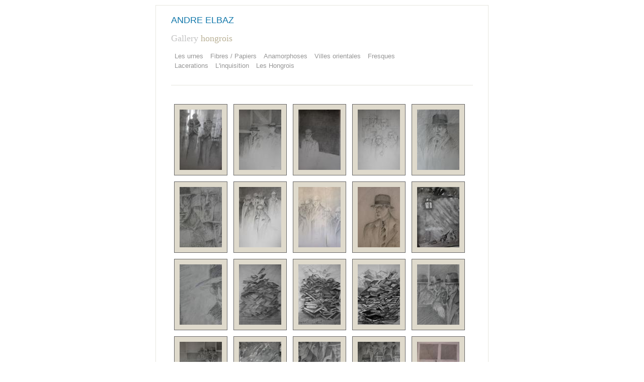

--- FILE ---
content_type: text/html; charset=UTF-8
request_url: http://www.andreelbaz.com/zenphoto/hongrois
body_size: 10616
content:
<!DOCTYPE html>
<html>
	<head>
		<meta charset="UTF-8">
			<script type="text/javascript" src="/zenphoto/zp-core/js/jquery.js"></script>
	<script type="text/javascript" src="/zenphoto/zp-core/js/zenphoto.js"></script>
			<title>hongrois | Gallery | ANDRE ELBAZ - le site officiel</title>		<link rel="stylesheet" href="/zenphoto/themes/basic/styles/light.css" type="text/css" />
		<link rel="stylesheet" href="/zenphoto/themes/basic/common.css" type="text/css" />
		<link rel="alternate" type="application/rss+xml" title="hongrois" href="http://www.andreelbaz.com/zenphoto/index.php?rss=gallery&amp;albumname=hongrois&amp;lang=" />
	</head>
	<body>
				<div id="main">
			 <a href="http://www.andreelbaz.com/">
			                 <font size="4">ANDRE ELBAZ</font>


				<div id="gallerytitle">
					<h2><span><a href="/zenphoto/" title="Gallery Index">Gallery</a></span> hongrois</h2>

			<div id="menu">
					<ul>
						<li ><a href="http://www.andreelbaz.com/zenphoto/lesurnes.htm" title="Index" >Les urnes</a></li>
						<li ><a href="http://www.andreelbaz.com/zenphoto/fibres.htm" title="Les fibres" >Fibres / Papiers</a></li>
						<li ><a href="http://www.andreelbaz.com/zenphoto/lesanamorphoses.htm" title="Archives" >Anamorphoses</a></li>
						<li ><a href="http://www.andreelbaz.com/zenphoto/lesvillesorientales.htm" title="ville" >Villes orientales</a></li>
						<li ><a href="http://www.andreelbaz.com/zenphoto/lesfresques.htm" title="Fresques" >Fresques </a></li>
						<br>
			                        <li ><a href="http://www.andreelbaz.com/zenphoto/leslacerations.htm" title="Wallpapers" >Lacerations</a></li>
			                        <li ><a href="http://www.andreelbaz.com/zenphoto/lesinquisitions.htm" title="inquisition" >L'inquisition</a></li>
			                        <li ><a href="http://www.andreelbaz.com/zenphoto/leshongrois.htm" title="hongrois" >Les Hongrois</a></li>

				                <br>				
					</ul>
			                
				</div>
				<div id="gallerytitle">
				</div>
			<div id="padbox">
								<div id="albums">
									</div>
				<br class="clearfloat">
				<div id="images">
											<div class="image">
							<div class="imagethumb">
								<a href="/zenphoto/hongrois/autoportrait-avec-des-Hongrois-%282005%29.jpg" title="autoportrait-avec-des-Hongrois-(2005)">
									<img src="/zenphoto/cache/hongrois/autoportrait-avec-des-Hongrois-%282005%29_120_cw84_ch120_thumb.jpg" width="84" height="120" alt="autoportrait-avec-des-Hongrois-(2005)" />								</a>
							</div>
						</div>
											<div class="image">
							<div class="imagethumb">
								<a href="/zenphoto/hongrois/Buda-peste1943.jpg" title="Buda-peste1943">
									<img src="/zenphoto/cache/hongrois/Buda-peste1943_120_cw84_ch120_thumb.jpg" width="84" height="120" alt="Buda-peste1943" />								</a>
							</div>
						</div>
											<div class="image">
							<div class="imagethumb">
								<a href="/zenphoto/hongrois/Comment-s%27appelait-il-deja-ce-fameux-mathematicien.jpg" title="Comment-s&#039;appelait-il-deja-ce-fameux-mathematicien">
									<img src="/zenphoto/cache/hongrois/Comment-s%27appelait-il-deja-ce-fameux-mathematicien_120_cw84_ch120_thumb.jpg" width="84" height="120" alt="Comment-s&#039;appelait-il-deja-ce-fameux-mathematicien" />								</a>
							</div>
						</div>
											<div class="image">
							<div class="imagethumb">
								<a href="/zenphoto/hongrois/Derniere-photo-de-famille.jpg" title="Derniere-photo-de-famille">
									<img src="/zenphoto/cache/hongrois/Derniere-photo-de-famille_120_cw84_ch120_thumb.jpg" width="84" height="120" alt="Derniere-photo-de-famille" />								</a>
							</div>
						</div>
											<div class="image">
							<div class="imagethumb">
								<a href="/zenphoto/hongrois/detail-comme-disait-l%27autre.jpg" title="detail-comme-disait-l&#039;autre">
									<img src="/zenphoto/cache/hongrois/detail-comme-disait-l%27autre_120_cw84_ch120_thumb.jpg" width="84" height="120" alt="detail-comme-disait-l&#039;autre" />								</a>
							</div>
						</div>
											<div class="image">
							<div class="imagethumb">
								<a href="/zenphoto/hongrois/detail-les-Hongrois-1944.jpg" title="detail-les-Hongrois-1944">
									<img src="/zenphoto/cache/hongrois/detail-les-Hongrois-1944_120_cw84_ch120_thumb.jpg" width="84" height="120" alt="detail-les-Hongrois-1944" />								</a>
							</div>
						</div>
											<div class="image">
							<div class="imagethumb">
								<a href="/zenphoto/hongrois/Fin-de-spectacle-la-sortie-des-artistes.jpg" title="Fin-de-spectacle-la-sortie-des-artistes">
									<img src="/zenphoto/cache/hongrois/Fin-de-spectacle-la-sortie-des-artistes_120_cw84_ch120_thumb.jpg" width="84" height="120" alt="Fin-de-spectacle-la-sortie-des-artistes" />								</a>
							</div>
						</div>
											<div class="image">
							<div class="imagethumb">
								<a href="/zenphoto/hongrois/hongrois1.jpg" title="hongrois1">
									<img src="/zenphoto/cache/hongrois/hongrois1_120_cw84_ch120_thumb.jpg" width="84" height="120" alt="hongrois1" />								</a>
							</div>
						</div>
											<div class="image">
							<div class="imagethumb">
								<a href="/zenphoto/hongrois/Le-premier-violon-c%27etait-une-etoile-Serie-les-Hongrois.jpg" title="Le-premier-violon-c&#039;etait-une-etoile-Serie-les-Hongrois">
									<img src="/zenphoto/cache/hongrois/Le-premier-violon-c%27etait-une-etoile-Serie-les-Hongrois_120_cw84_ch120_thumb.jpg" width="84" height="120" alt="Le-premier-violon-c&#039;etait-une-etoile-Serie-les-Hongrois" />								</a>
							</div>
						</div>
											<div class="image">
							<div class="imagethumb">
								<a href="/zenphoto/hongrois/LES-ENCHAINES-I.jpg" title="LES-ENCHAINES-I">
									<img src="/zenphoto/cache/hongrois/LES-ENCHAINES-I_120_cw84_ch120_thumb.jpg" width="84" height="120" alt="LES-ENCHAINES-I" />								</a>
							</div>
						</div>
											<div class="image">
							<div class="imagethumb">
								<a href="/zenphoto/hongrois/Les-Hongrois-%28detail%29.jpg" title="Les-Hongrois-(detail)">
									<img src="/zenphoto/cache/hongrois/Les-Hongrois-%28detail%29_120_cw84_ch120_thumb.jpg" width="84" height="120" alt="Les-Hongrois-(detail)" />								</a>
							</div>
						</div>
											<div class="image">
							<div class="imagethumb">
								<a href="/zenphoto/hongrois/les-livres-volent-mais-ne-brulent-pas-I.jpg" title="les-livres-volent-mais-ne-brulent-pas-I">
									<img src="/zenphoto/cache/hongrois/les-livres-volent-mais-ne-brulent-pas-I_120_cw84_ch120_thumb.jpg" width="84" height="120" alt="les-livres-volent-mais-ne-brulent-pas-I" />								</a>
							</div>
						</div>
											<div class="image">
							<div class="imagethumb">
								<a href="/zenphoto/hongrois/LES-LIVRES-VOLENT-MAIS-NE-BRULENT-PAS-II.jpg" title="LES-LIVRES-VOLENT-MAIS-NE-BRULENT-PAS-II">
									<img src="/zenphoto/cache/hongrois/LES-LIVRES-VOLENT-MAIS-NE-BRULENT-PAS-II_120_cw84_ch120_thumb.jpg" width="84" height="120" alt="LES-LIVRES-VOLENT-MAIS-NE-BRULENT-PAS-II" />								</a>
							</div>
						</div>
											<div class="image">
							<div class="imagethumb">
								<a href="/zenphoto/hongrois/LES-LIVRES-VOLENT-MAIS-NE-BRULENT-PAS-III.jpg" title="LES-LIVRES-VOLENT-MAIS-NE-BRULENT-PAS-III">
									<img src="/zenphoto/cache/hongrois/LES-LIVRES-VOLENT-MAIS-NE-BRULENT-PAS-III_120_cw84_ch120_thumb.jpg" width="84" height="120" alt="LES-LIVRES-VOLENT-MAIS-NE-BRULENT-PAS-III" />								</a>
							</div>
						</div>
											<div class="image">
							<div class="imagethumb">
								<a href="/zenphoto/hongrois/les-violonistes%28detail-crayon-2000%29.jpg" title="les-violonistes(detail-crayon-2000)">
									<img src="/zenphoto/cache/hongrois/les-violonistes%28detail-crayon-2000%29_120_cw84_ch120_thumb.jpg" width="84" height="120" alt="les-violonistes(detail-crayon-2000)" />								</a>
							</div>
						</div>
											<div class="image">
							<div class="imagethumb">
								<a href="/zenphoto/hongrois/MUSICIENS-ETOILES-I.jpg" title="MUSICIENS-ETOILES-I">
									<img src="/zenphoto/cache/hongrois/MUSICIENS-ETOILES-I_120_cw84_ch120_thumb.jpg" width="84" height="120" alt="MUSICIENS-ETOILES-I" />								</a>
							</div>
						</div>
											<div class="image">
							<div class="imagethumb">
								<a href="/zenphoto/hongrois/PREMIER-INTERROGATOIRE-I-%28Inquisition%29.jpg" title="PREMIER-INTERROGATOIRE-I-(Inquisition)">
									<img src="/zenphoto/cache/hongrois/PREMIER-INTERROGATOIRE-I-%28Inquisition%29_120_cw84_ch120_thumb.jpg" width="84" height="120" alt="PREMIER-INTERROGATOIRE-I-(Inquisition)" />								</a>
							</div>
						</div>
											<div class="image">
							<div class="imagethumb">
								<a href="/zenphoto/hongrois/RAFLE-%28detail+-2001%29-1.jpg" title="RAFLE-(detail -2001)-1">
									<img src="/zenphoto/cache/hongrois/RAFLE-%28detail%20-2001%29-1_120_cw84_ch120_thumb.jpg" width="84" height="120" alt="RAFLE-(detail -2001)-1" />								</a>
							</div>
						</div>
											<div class="image">
							<div class="imagethumb">
								<a href="/zenphoto/hongrois/rafle-1.jpg" title="rafle-1">
									<img src="/zenphoto/cache/hongrois/rafle-1_120_cw84_ch120_thumb.jpg" width="84" height="120" alt="rafle-1" />								</a>
							</div>
						</div>
											<div class="image">
							<div class="imagethumb">
								<a href="/zenphoto/hongrois/sans-titre-les-Hongrois-1944-2002.jpg" title="sans-titre-les-Hongrois-1944-2002">
									<img src="/zenphoto/cache/hongrois/sans-titre-les-Hongrois-1944-2002_120_cw84_ch120_thumb.jpg" width="84" height="120" alt="sans-titre-les-Hongrois-1944-2002" />								</a>
							</div>
						</div>
									</div>
				<br class="clearfloat">
						<div  class="pagelist">
			<ul class="pagelist">
									<li class="prev">
													<span class="disabledlink">« prev</span>
												</li>
										<li class="current">
								1					</li>
										<li>
						<a href="/zenphoto/hongrois/page/2/" title="Page 2">2</a>					</li>
										<li class="next">
						<a href="/zenphoto/hongrois/page/2/" title="Next Page">next »</a>					</li>
								</ul>
		</div>
					</div>
		</div>
		
			</body>
</html>
<!-- zenphoto version 1.4.11 [26c78176cfb8d752e9e7bda4e65d69fc84b714a3] THEME: basic (album.php) GRAPHICS LIB: PHP GD library bundled (2.1.0 compatible) { memory: 256M } PLUGINS: legacySpam rss security-logger site_upgrade tinyURL userAddressFields zpCaptcha  -->
<!-- Zenphoto script processing end:0.1368 seconds -->


--- FILE ---
content_type: text/css
request_url: http://www.andreelbaz.com/zenphoto/themes/basic/styles/light.css
body_size: 9893
content:

BODY {
	FONT: 75%/150% "Helvetica Neue", Helvetica, Arial, sans-serif; COLOR: #C5C5C5
}
#main {
	BORDER-RIGHT: #e6e6df 1px solid;
 PADDING-RIGHT: 30px;
 BORDER-TOP: #e6e6df 1px solid; 
PADDING-LEFT: 30px; BACKGROUND: #fff; 
PADDING-BOTTOM: 5px; MARGIN: 10px auto; 
BORDER-LEFT: #e6e6df 1px solid; WIDTH: 600px;
 PADDING-TOP: 20px; 
BORDER-BOTTOM: #e6e6df 5px solid; TEXT-ALIGN: left
}
#credit {
	CLEAR: both; FONT-SIZE: 85%; MARGIN: 0px auto; WIDTH: 640px; COLOR: #96967e; TEXT-ALIGN: right
}
#credit A {
	COLOR: #96967e; BORDER-BOTTOM: #96967e 1px dotted; TEXT-DECORATION: none
}
#credit A:hover {
	COLOR: #bdbdae; BORDER-BOTTOM: #bdbdae 1px solid; TEXT-DECORATION: none
}
#gallerytitle {color: #c5c5c5;
	MARGIN-TOP: 15px; MARGIN-BOTTOM: 12px; PADDING-BOTTOM: 14px; BORDER-BOTTOM: #e6e6df 1px solid; size: 10px
}

 
H2 {
	MARGIN-TOP: 1px; FONT: 18px "Arial, sans-serif"; COLOR: #BAB196;
}
H2 A:link {
	COLOR: #c5c5c5
}
H2 A:visited {
	COLOR: #c5c5c5
}
H2 SPAN {
	COLOR: #c5c5c5
}
H3 {
	MARGIN-TOP: 30px; FONT: 120% "Helvetica Neue", Helvetica, Arial, sans-serif; COLOR: #002e5b
}
A:link {
	COLOR: #17a; TEXT-DECORATION: none
}
A:active {
	COLOR: #17a; TEXT-DECORATION: none
}
A:visited {
	COLOR: #035; TEXT-DECORATION: none
}
A:hover {
	COLOR: #999999; TEXT-DECORATION: none
}
A:unknown {
	COLOR: #6bd; TEXT-DECORATION: none
}
HR {
	CLEAR: both; PADDING-RIGHT: 0px; BORDER-TOP: #e6e6df 1px solid; PADDING-LEFT: 0px; BORDER-LEFT-WIDTH: 0px; BORDER-BOTTOM-WIDTH: 0px; PADDING-BOTTOM: 0px; MARGIN: 0px 0px 12px; PADDING-TOP: 0px; HEIGHT: 0px; BORDER-RIGHT-WIDTH: 0px
}
IMG {
	BORDER-TOP-WIDTH: 0px; BORDER-LEFT-WIDTH: 0px; BORDER-BOTTOM-WIDTH: 0px; BORDER-RIGHT-WIDTH: 0px
}
BLOCKQUOTE {
	PADDING-LEFT: 20px; MARGIN-LEFT: 20px; BORDER-LEFT: #96967e 1px dotted; COLOR: #C5C5C5
}
BODY {
	FONT: 78%/150% Verdana, Arial, Helvetica, sans-serif
}
UL.pagelist {
	CLEAR: both; PADDING-RIGHT: 0px; PADDING-LEFT: 0px; PADDING-BOTTOM: 0px; MARGIN: 20px 0px 20px; PADDING-TOP: 0px; LIST-STYLE-TYPE: none; TEXT-ALIGN: right
}
UL.pagelist LI {
	DISPLAY: inline
}
UL.pagelist LI A {
	PADDING-RIGHT: 4px; PADDING-LEFT: 4px; PADDING-BOTTOM: 4px; PADDING-TOP: 4px
}
UL.pagelist SPAN.disabledlink {
	PADDING-RIGHT: 4px; PADDING-LEFT: 4px; PADDING-BOTTOM: 4px; PADDING-TOP: 4px
}
UL.pagelist LI.current A {
	FONT-WEIGHT: bold; CURSOR: default; COLOR: #5a5a4b; TEXT-DECORATION: none
}
UL.pagelist LI.prev {
	MARGIN-RIGHT: 10px
}
UL.pagelist LI.next {
	MARGIN-LEFT: 10px
}
.disabledlink {
	CURSOR: default; COLOR: #ddd
}
.pagenav {
	CLEAR: both
}
#albumDescEditable {
	MARGIN-BOTTOM: 12px
}
#imageDescEditable {
	MARGIN-TOP: 24px
}
.imagethumb A {
	BORDER-RIGHT: #666666 1px solid; PADDING-RIGHT: 10px;
 BORDER-TOP: #666666 1px solid; DISPLAY: block;
 PADDING-LEFT: 10px; BACKGROUND: #DFDACC;
 PADDING-BOTTOM: 10px; MARGIN: 6px; BORDER-LEFT: #666666 1px solid;
 LINE-HEIGHT: 0px;
 PADDING-TOP: 10px; BORDER-BOTTOM: #666666 1px solid
}
.imagethumb A:visited {
	BORDER-RIGHT: #666666 1px solid; BORDER-TOP: #666666 1px solid; BACKGROUND: #DFDACC; BORDER-LEFT: #666666 1px solid; BORDER-BOTTOM: #666666 1px solid
}
.imagethumb A:hover {
	BORDER-RIGHT: #666666 1px solid; BORDER-TOP: #666666 1px solid; BACKGROUND: #F6F4EE; BORDER-LEFT: #666666 1px solid; BORDER-BOTTOM: #666666 1px solid
}
.imagethumb {
	FLOAT: left
}
.album {
	CLEAR: both; BORDER-RIGHT: #e7f0f5 1px solid; PADDING-RIGHT: 10px; BORDER-TOP: #e7f0f5 1px solid; PADDING-LEFT: 10px; BACKGROUND: #fbfcfd; MARGIN-BOTTOM: 12px; PADDING-BOTTOM: 10px; BORDER-LEFT: #e7f0f5 1px solid; PADDING-TOP: 10px; BORDER-BOTTOM: #e7f0f5 1px solid
}
.album IMG {
	FLOAT: left
}
.album H3 {
	PADDING-RIGHT: 0px; PADDING-LEFT: 0px; PADDING-BOTTOM: 0px; MARGIN: 0px; PADDING-TOP: 0px
}
.album H3 A {
	PADDING-RIGHT: 0px; DISPLAY: block; PADDING-LEFT: 0px; PADDING-BOTTOM: 6px; WIDTH: 340px; PADDING-TOP: 3px
}
.album P {
	MARGIN: 0px 0px 4px
}
.albumdesc {
	FLOAT: right; WIDTH: 480px
}
.albumdesc SMALL {
	MARGIN-TOP: 8px; FLOAT: right; WIDTH: 120px; COLOR: #c5c5c5; LINE-HEIGHT: 130%
}
.image {
	BORDER-TOP-WIDTH: 0px; PADDING-RIGHT: 0px; PADDING-LEFT: 0px; BORDER-LEFT-WIDTH: 0px; BORDER-BOTTOM-WIDTH: 0px; PADDING-BOTTOM: 0px; MARGIN: 0px; PADDING-TOP: 0px; BORDER-RIGHT-WIDTH: 0px
}
#image {
	LINE-HEIGHT: 0; TEXT-ALIGN: center
}
.imgnav {
	BORDER-RIGHT: #d5e6ee 1px solid; BORDER-TOP: #d5e6ee 1px solid; MARGIN-TOP: 8px; BACKGROUND: #eef5f9; FLOAT: right; BORDER-LEFT: #d5e6ee 1px solid; WIDTH: 140px; BORDER-BOTTOM: #d5e6ee 1px solid; TEXT-ALIGN: center
}
.imgnav .imgprevious A {
	PADDING-RIGHT: 0px; DISPLAY: block; PADDING-LEFT: 0px; FONT-SIZE: 100%; FLOAT: left; PADDING-BOTTOM: 4px; WIDTH: 50%; COLOR: #237898; LINE-HEIGHT: 200%; PADDING-TOP: 4px; HEIGHT: 100%; TEXT-DECORATION: none
}
.imgnav .imgnext A {
	PADDING-RIGHT: 0px; DISPLAY: block; PADDING-LEFT: 0px; FONT-SIZE: 100%; FLOAT: left; PADDING-BOTTOM: 4px; WIDTH: 50%; COLOR: #237898; LINE-HEIGHT: 200%; PADDING-TOP: 4px; HEIGHT: 100%; TEXT-DECORATION: none
}
.imgnav .imgprevious A:hover {
	COLOR: #002e5b; BACKGROUND-COLOR: #fff; TEXT-DECORATION: none
}
.imgnav .imgnext A:hover {
	COLOR: #002e5b; BACKGROUND-COLOR: #e9e9e9; TEXT-DECORATION: none
}
.imgnav .imgprevious A {
	FLOAT: left
}
.imgnav .imgnext A {
	FLOAT: right
}
#narrow {
	MARGIN: 0px auto; WIDTH: 440px
}
#comments {
	CLEAR: both
}
.error {
	FONT-WEIGHT: bold; COLOR: #c33
}
.comment {
	BORDER-RIGHT: #e7f0f5 1px solid; PADDING-RIGHT: 10px; BORDER-TOP: #e7f0f5 1px solid; PADDING-LEFT: 10px; BACKGROUND: #fbfcfd; MARGIN-BOTTOM: 12px; PADDING-BOTTOM: 10px; BORDER-LEFT: #e7f0f5 1px solid; PADDING-TOP: 10px; BORDER-BOTTOM: #e7f0f5 1px solid
}
.commentmeta {
	MARGIN-BOTTOM: 12px
}
.commentauthor {
	FONT-WEIGHT: bold
}
.commentdate {
	MARGIN-TOP: 12px; FONT-SIZE: 85%; COLOR: #c5c5c5
}
.inputbox {
	PADDING-RIGHT: 2px; PADDING-LEFT: 2px; PADDING-BOTTOM: 2px; WIDTH: 250px; PADDING-TOP: 2px
}
TEXTAREA {
	PADDING-RIGHT: 4px; PADDING-LEFT: 4px; PADDING-BOTTOM: 4px; FONT: 100%/200% "Helvetica Neue", Helvetica, Arial, sans-serif; WIDTH: 100%; COLOR: #5a5a4b; PADDING-TOP: 4px
}
.checkbox {
	CURSOR: pointer
}
.pushbutton {
	PADDING-RIGHT: 10px; PADDING-LEFT: 10px; PADDING-BOTTOM: 5px; CURSOR: pointer; PADDING-TOP: 5px
}
LABEL {
	CURSOR: pointer
}
LABEL:hover {
	COLOR: #000
}

.hilite {
	COLOR: #000; BACKGROUND-COLOR: #deebf3
}


BODY#index LI#current-index A {
	BORDER-RIGHT: #b9b4a0 1px solid; BORDER-TOP: #b9b4a0 1px solid; BORDER-LEFT: #b9b4a0 1px solid; COLOR: #000; BORDER-BOTTOM: #b9b4a0 2px solid; POSITION: relative; TOP: -1px
}
BODY#index #current-index A:visited {
	BORDER-RIGHT: #b9b4a0 1px solid; BORDER-TOP: #b9b4a0 1px solid; BORDER-LEFT: #b9b4a0 1px solid; COLOR: #000; BORDER-BOTTOM: #b9b4a0 2px solid; POSITION: relative; TOP: -1px
}
BODY#journal LI#current-journal A {
	BORDER-RIGHT: #b9b4a0 1px solid; BORDER-TOP: #b9b4a0 1px solid; BORDER-LEFT: #b9b4a0 1px solid; COLOR: #000; BORDER-BOTTOM: #b9b4a0 2px solid; POSITION: relative; TOP: -1px
}
BODY#journal #current-journal A:visited {
	BORDER-RIGHT: #b9b4a0 1px solid; BORDER-TOP: #b9b4a0 1px solid; BORDER-LEFT: #b9b4a0 1px solid; COLOR: #000; BORDER-BOTTOM: #b9b4a0 2px solid; POSITION: relative; TOP: -1px
}
BODY#archives LI#current-archives A {
	BORDER-RIGHT: #b9b4a0 1px solid; BORDER-TOP: #b9b4a0 1px solid; BORDER-LEFT: #b9b4a0 1px solid; COLOR: #000; BORDER-BOTTOM: #b9b4a0 2px solid; POSITION: relative; TOP: -1px
}
BODY#archives #current-archives A:visited {
	BORDER-RIGHT: #b9b4a0 1px solid; BORDER-TOP: #b9b4a0 1px solid; BORDER-LEFT: #b9b4a0 1px solid; COLOR: #000; BORDER-BOTTOM: #b9b4a0 2px solid; POSITION: relative; TOP: -1px
}
BODY#colophon LI#current-colophon A {
	BORDER-RIGHT: #b9b4a0 1px solid; BORDER-TOP: #b9b4a0 1px solid; BORDER-LEFT: #b9b4a0 1px solid; COLOR: #000; BORDER-BOTTOM: #b9b4a0 2px solid; POSITION: relative; TOP: -1px
}
BODY#colophon #current-colophon A:visited {
	BORDER-RIGHT: #b9b4a0 1px solid; BORDER-TOP: #b9b4a0 1px solid; BORDER-LEFT: #b9b4a0 1px solid; COLOR: #000; BORDER-BOTTOM: #b9b4a0 2px solid; POSITION: relative; TOP: -1px
}
BODY#wallpapers LI#current-wallpapers A {
	BORDER-RIGHT: #b9b4a0 1px solid; BORDER-TOP: #b9b4a0 1px solid; BORDER-LEFT: #b9b4a0 1px solid; COLOR: #000; BORDER-BOTTOM: #b9b4a0 2px solid; POSITION: relative; TOP: -1px
}
BODY#wallpapers #current-wallpapers A:visited {
	BORDER-RIGHT: #b9b4a0 1px solid; BORDER-TOP: #b9b4a0 1px solid; BORDER-LEFT: #b9b4a0 1px solid; COLOR: #000; BORDER-BOTTOM: #b9b4a0 2px solid; POSITION: relative; TOP: -1px
}
BODY#photography LI#current-photography A {
	BORDER-RIGHT: #b9b4a0 1px solid; BORDER-TOP: #b9b4a0 1px solid; BORDER-LEFT: #b9b4a0 1px solid; COLOR: #000; BORDER-BOTTOM: #b9b4a0 2px solid; POSITION: relative; TOP: -1px
}
BODY#photography #current-photography A:visited {
	BORDER-RIGHT: #b9b4a0 1px solid; BORDER-TOP: #b9b4a0 1px solid; BORDER-LEFT: #b9b4a0 1px solid; COLOR: #000; BORDER-BOTTOM: #b9b4a0 2px solid; POSITION: relative; TOP: -1px
}
BODY#installments LI#current-installments A {
	BORDER-RIGHT: #b9b4a0 1px solid; BORDER-TOP: #b9b4a0 1px solid; BORDER-LEFT: #b9b4a0 1px solid; COLOR: #000; BORDER-BOTTOM: #b9b4a0 2px solid; POSITION: relative; TOP: -1px
}
BODY#installments #current-installments A:visited {
	BORDER-RIGHT: #b9b4a0 1px solid; BORDER-TOP: #b9b4a0 1px solid; BORDER-LEFT: #b9b4a0 1px solid; COLOR: #000; BORDER-BOTTOM: #b9b4a0 2px solid; POSITION: relative; TOP: -1px
}
#menu ul, #menu ul li {
	list-style: none;
	display:inline;
}

#menu a {
	float: left;
	display: block;
	text-decoration: none;
	padding:  0 7px;
}

body {
	font: 80%/150% Verdana, Arial, Helvetica, sans-serif;
}

 

#menu a:link, #menu a:visited { color: #969696;	/*border-top: 2px solid #b9ffff;*/ }
#menu a:active, #menu a:hover {
	color: #575757;
}


.current
{
	color: #c5c5c5;
	border-bottom: 2px solid #b9b4a0;
	border-top: 1px solid #b9b4a0;
	border-right: 1px solid #b9b4a0;
	border-left: 1px solid #b9b4a0;
	position: relative;
	top: -1px;
}